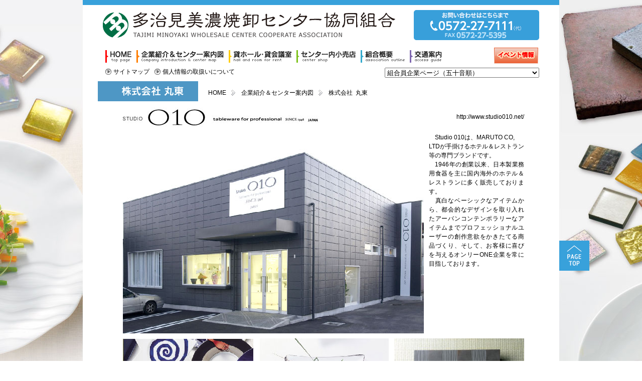

--- FILE ---
content_type: text/html
request_url: http://www.chuokai-gifu.or.jp/tajimi/maruto.html
body_size: 10562
content:
<?xml version="1.0" encoding="Shift_JIS"?>
<!DOCTYPE html PUBLIC "-//W3C//DTD XHTML 1.0 Transitional//EN" "http://www.w3.org/TR/xhtml1/DTD/xhtml1-transitional.dtd">
<html xmlns="http://www.w3.org/1999/xhtml" xml:lang="ja" lang="ja"><!-- InstanceBegin template="/Templates/company.dwt" codeOutsideHTMLIsLocked="false" -->
<head>
<meta http-equiv="Content-Type" content="text/html; charset=Shift_JIS" />
<meta http-equiv="Content-Script-Type" content="text/javascript" />
<meta http-equiv="Content-Style-Type" content="text/css" />
<link rel="INDEX" href="index.html" />
<meta name="ROBOTS" content="ALL" />
<meta name="keywords" content="陶器,美濃焼,卸,茶碗まつり" />
<meta name="description" content="多治見美濃焼卸センター協同組合が、多治見茶碗まつり、美濃焼知識、美濃焼のニュースなどを紹介しています。">
<!-- InstanceBeginEditable name="doctitle" -->
<title>【株式会社&nbsp;&nbsp;丸東】多治見美濃焼卸センター協同組合</title>
<!-- InstanceEndEditable -->
<link rel="shortcut icon" href="mino.ico" />
<link href="css/import.css" rel="stylesheet" type="text/css" />
<!-- InstanceBeginEditable name="head" -->
<link href="css/company.css" rel="stylesheet" type="text/css" />
<!-- InstanceEndEditable -->
<script type="text/javascript" src="js/scroll.js"></script>
<script type="text/javascript" src="js/jquery.js"></script>
<script type="text/javascript" src="js/jquery-jqir.js"></script>

<script type="text/javascript">
$(function(){
$(".jgif").jQIR("gif", "image/common/");//gif
$(".jjpg").jQIR("jpg", "image/common/");//jpg
});
</script>

</head>

<body>
<div id="wrapper">

<!--コンテンツ全体-->
<div id="contents">

<!--ヘッダー-->
    <div id="header">
      <div id="logo_position"> <a href="index.html" title="HOME"><img src="image/header/header_title_logo.png" width="590" height="60" alt="多治見美濃焼卸センター協同組合" class="left" /></a><img src="image/header/header_tel.png" width="250" height="60" alt="tel 0572-27-7111" class="right" /></div>
      <!--id="logo_position"--> 
    </div>
    <!--id="header"--> 

<!--ナビ-->
<div id="nav">
<div id="global_nav">
<ul>
<li id="nav_home1" class="jgif"><a href="index.html" title="HOME">HOME</a></li>
<li id="nav_center1" class="jgif"><a href="map.html" title="企業紹介＆センター案内図">企業紹介＆センター案内図</a></li>
<li id="nav_hall1" class="jgif"><a href="hall.html" title="貸ホール・貸会議室">貸ホール・貸会議室</a></li>
<li id="nav_shop1" class="jgif"><a href="shop.html" title="センター内小売店">センター内小売店</a></li>
<li id="nav_outline1" class="jgif"><a href="outline.html" title="組合概要">組合概要</a></li>
<li id="nav_access1" class="jgif"><a href="access.html" title="交通案内">交通案内</a></li>
</ul>
</div><!--id="global_nav"-->
<div id="local_nav">
<ul>
<li id="nav_sitemap" class="nav_icon"><a href="sitemap.html" title="サイトマップ">サイトマップ</a></li>
<li id="nav_privacy" class="nav_icon"><a href="privacy.html" title="個人情報の取扱いについて">個人情報の取扱いについて</a></li>
</ul>
<form>
<select onchange="location.href=options[selectedIndex].value" style="height:20px;" class="stretchDropdown">
<option value="#" selected="selected">組合員企業ページ（五十音順）
<option value="ib.html">株式会社アイビー
<option value="izawatouki.html">株式会社井澤コーポレーション
<option value="ichiyanagishouten.html">有限会社一柳商店
<option value="x-s.html">株式会社エクシィズ
<option value="onadacompany.html">株式会社小名田カンパニー
<option value="oribe.html">株式会社織部
<option value="kaneshotouki.html">株式会社金正陶器
<option value="kimuraunity.html">キムラユニティー株式会社
<option value="koyotouki.html">光陽陶器株式会社
<option value="corex.html">有限会社コーレックス
<option value="yamaetsu.html">株式会社山悦
<option value="gsksangyou.html">ジーエスケー産業株式会社
<option value="jukutatougyou.html">有限会社十九田陶業
<option value="showatensha.html">株式会社昭和転写
<option value="coop-gifu.html">生活協同組合コープぎふ
<option value="seihotouki.html">セイホー陶器株式会社
<option value="centralpacifictrading.html">有限会社セントラルパシフィックトレーディング
<option value="nakanihonlinen.html">株式会社中日本リネン
<option value="nissei.html">株式会社株式会社ニッセー
<option value="harakin.html">株式会社ハラキン
<option value="fujigakiyougyou.html">藤垣窯業株式会社
<option value="maebata.html">前畑株式会社
<option value="marueitouki.html">丸栄陶器株式会社
<option value="maruoka.html">株式会社マルオカ
<option value="marushintouki.html">丸新陶器
<option value="maruto.html">株式会社丸東
<option value="minohouzai.html">美濃包材株式会社
<option value="yamaki.html">株式会社山喜
<option value="yamahamashouten.html">有限会社山浜商店
<option value="yamamatoen.html">株式会社ヤママ陶苑
<option value="wakamatsu.html">若松陶器
</select>
</form>
</div><!--id="local_nav"-->
<div id="nav_bannar">
<ul>
<li id="nav_event_bannar1" class="jgif"><a href="https://tajimi-ceramicfes.jp/" title="イベント情報（別窓）" target="_blank">イベント情報</a></li>
</ul>
</div><!--id="nav_bannar"-->
</div><!--id="nav"-->


<!--メインコンテンツ-->
<div id="main_contents">
<!-- InstanceBeginEditable name="bread_crumbs" -->
<!--パンくずリスト-->
<div id="bread_crumbs" style="background:  url(image/bread_crumbs/bc_09.gif) no-repeat left center;height:40px;">
  <!--↓見出しのWIDTH＋20pxの左マージン-->
  <ul style="margin:0 0 0 220px;">
  <li id="bc_float1"><a href="index.html" title="HOME">HOME</a></li>
  <li id="bc_float2"  class="bc_icon"><a href="map.html" title="企業紹介＆センター案内図">企業紹介＆センター案内図</a></li>
  <li id="bc_float2"  class="bc_icon">株式会社&nbsp;&nbsp;丸東</li>
  </ul>
</div><!--id="bread_crumbs"-->
<!-- InstanceEndEditable -->
<!--******************************************************************-->
<div id="company_1">
<table cellpadding="0" cellspacing="0" class="company_1_table">
<tr>
<td valign="bottom">
<!--********-->
<table cellpadding="0" cellspacing="0" class="company_1_table_name">
<tr>
<!-- InstanceBeginEditable name="mark" -->
<td><img src="image/company/09_mark.gif" width="394" height="43" alt="マーク" class="mark"></td>
<td class="url"><a href="http://www.studio010.net/" target="_blank">http://www.studio010.net/</a></td>
<!-- InstanceEndEditable -->
</tr>
</table>
<!--********-->
</td>  
</tr>
</table>
</div><!--id="company_1"-->

<div id="company_2">
<!-- InstanceBeginEditable name="main_photo" -->
<img src="image/company/09_photo1.jpg" width="600" height="400" alt="写真1">
<p>
　Studio&nbsp;010は、MARUTO&nbsp;CO,<br />
LTDが手掛けるホテル＆レストラン等の専門ブランドです。<br />
　1946年の創業以来、日本製業務用食器を主に国内海外のホテル＆レストランに多く販売しております。<br />
　真白なベーシックなアイテムから、都会的なデザインを取り入れたアーバンコンテンポラリーなアイテムまでプロフェッショナルユーザーの創作意欲をかきたてる商品づくり、そして、お客様に喜びを与えるオンリーONE企業を常に目指しております。<br />
</p>
<!-- InstanceEndEditable -->
</div><!--id="company_2"-->

<div id="company_3">
<!-- InstanceBeginEditable name="sub_photo" -->
<p class="sub_photo1">
<img src="image/company/09_photo2.jpg" width="260" height="200" alt="写真1"><br /><span></span>
</p>
<p class="sub_photo2">
<img src="image/company/09_photo3.jpg" width="260" height="200" alt="写真2"><br /><span></span>
</p>
<p class="sub_photo3">
<img src="image/company/09_photo4.jpg" width="260" height="200" alt="写真3"><br /><span></span>
</p>
<!-- InstanceEndEditable -->
</div><!--id="company_3"-->

<div id="company_4">
<!-- InstanceBeginEditable name="text" -->
<p class="company_name">株式会社&nbsp;&nbsp;丸東</p>
本社<br />
住所：〒507-0071　岐阜県多治見市旭ヶ丘10丁目6ー72<br />
TEL：0572-27-8851　FAX：0572-27-8855<br />
<br />
Studio&nbsp;010<br />
住所：〒507-0071　岐阜県多治見市旭ヶ丘10丁目6-48<br />
TEL：0572-27-8854<br />
<br />
<a href="http://www.studio010.net/" target="_blank">http://www.studio010.net/</a><br />
E-mail：<img src="image/company/09_mail.gif" height="16" style="vertical-align:middle;" /><br />
<!-- InstanceEndEditable -->
</div><!--id="company_4"-->


<!--******************************************************************-->
</div><!--id="main_contents"-->

<div class="back"><a href="#header"><img src="image/common/pagetop.gif" width="60" height="60" alt="TOPへ" /></a></div>
<script type="text/javascript" src="js/scroll.js"></script><!--スクロール -->

<!--フッター-->
<div id="footer">
 <div class="footer2">
<img src="image/footer/footer_title.png" width="500" height="25" /><br />
<a href="http://www.chuokai-gifu.or.jp/tajimi/minoyakisquare/" target="_blank"><img src="image/index/index_square.jpg" width="160" height="96" alt="美濃焼スクエア" /></a>
<a href="http://store.shopping.yahoo.co.jp/minoyakisquare/" target="_blank"><img src="image/index/index_yahoo.jpg" width="160" height="96" alt="美濃焼スクエア　Yahoo!オンラインショップ" /></a><br />
<img src="image/footer/footer_logo.png" /><br />
<div id="address">
<p>多治見美濃焼卸センター協同組合</p>
〒507-0071　岐阜県多治見市旭ヶ丘10-6-33<br />
TEL:(0572)27-7111(代)　FAX:(0572)27-5395<br />
</div>
<div id="assist_nav">
<ul>
<li><a href="index.html" title="HOME">HOME</a></li>
<li class="pd_l_10px"><a href="hall.html" title="貸ホール・貸会議室">貸ホール・貸会議室</a></li>
<li class="pd_l_10px"><a href="map.html" title="企業紹介＆センター案内図">企業紹介＆センター案内図</a></li>
<li class="pd_l_10px"><a href="shop.html" title="センター内小売店">センター内小売店</a></li>
<li class="pd_l_10px"><a href="outline.html" title="組合概要">組合概要</a></li>
<li class="pd_l_10px"><a href="access.html" title="交通案内">交通案内</a></li>
<li class="pd_l_10px"><a href="http://chuokai-gifu.or.jp/tajimi/~minoyaki/index.html" title="イベント情報（別窓）" target="_blank">イベント情報</a></li>
<li class="pd_l_10px"><a href="sitemap.html" title="サイトマップ">サイトマップ</a></li>
<li class="pd_l_10px"><a href="mailto:&#109;&#105;&#110;&#111;&#121;&#97;&#107;&#105;&#64;&#116;&#105;&#116;&#97;&#110;&#46;&#111;&#99;&#110;&#46;&#110;&#101;&#46;&#106;&#112;" title="お問い合わせ">お問い合わせ</a></li>
<li class="pd_l_10px"><a href="privacy.html" title="個人情報の取扱いについて">個人情報の取扱いについて</a></li>
</ul>
</div><!--id="assist_nav"-->
<div id="copyright">
Copyright&copy;2003-<script type="text/javascript">myDate = new Date();myYear = myDate.getFullYear();document.write(myYear);</script>   多治見美濃焼卸センター協同組合 All Rights Reserved.  <br />
</div><!--id="copyright"-->
</div><!--id="footer2"-->
</div><!--id="footer"-->

</div><!--id="contents"-->
</div><!--id="wrapper"-->

</body>
<!-- InstanceEnd --></html>


--- FILE ---
content_type: text/css
request_url: http://www.chuokai-gifu.or.jp/tajimi/css/import.css
body_size: 1147
content:
@charset "Shift_JIS";/* 文字エンコードの設定（削除不可） *//* CSS information=====================File name:import.cssDescription:importEditors:Yukiko WatanabeLast Editor: Yukiko WatanabeDate:2009.11.28Table of Contents: *import┏━━━━━━━━━━━━━━┓┃　　　　　　　　　　　　　　┃┃           HEADER           ┃┃　　　　　　　　　　　　　　┃┣━━━━━━━━━━━━━━┫┃             NAV            ┃┣━━━━━━━━━━━━━━┫┃　　 　MAIN_CONTENTS　　　　┃┃　　　　　　　　　　　　　　┃┃　　　　　　　　　　　　　　┃┃　　　　　　　　　　　　　　┃┃　　　　　　MAIN　　　　　　┃┃　　　　　　　　　　　　　　┃┃　　　　　　　　　　　　　　┃┃　　　　　　　　　　　　　　┃┃　　　　　　　　　　　　　　┃┣━━━━━━━━━━━━━━┫┃           FOOTER           ┃┗━━━━━━━━━━━━━━┛==================================== */@import "reset.css"; /* リセットスタイル */@import "layout.css"; /* レイアウト */@import "header.css" ;/* ヘッダー */@import "footer.css"; /* フッター */@import "main_contents.css"; /* メインコンテンツ */@import "nav.css"; /* ナビ */

--- FILE ---
content_type: text/css
request_url: http://www.chuokai-gifu.or.jp/tajimi/css/company.css
body_size: 1278
content:
/* CSS information=====================
File name:privacy.css
Description:各企業
Editors:Yukiko Watanabe
Last Editor: Yukiko Watanabe
Date:2009.12.12
Table of Contents:
 *privacy
==================================== */
#main_contents {
	clear: both;/* フロートを解除 */
	margin-left:25px;
}
#bread_crumbs{
	overflow:hidden;
	clear: both;/* フロートを解除 */
	margin:0 0 10px -50px;
	}


#company_1 .company_1_table{
	width:800px;
	}
	#company_1 .company_1_table .company_1_table_name{
	width:800px;
	}
	#company_1 .company_1_table .company_1_table_name td img{
	text-align:right;
	}
#company_2{
	margin:10px 0 0 0;
	width:800px;
	}
	#company_2 img{
	float:left;
	width:600px;
	height:400px;
	}
	#company_2 p{
	font-size:12px;
	height:400px;
	line-height:1.5em;
	margin:0 0 0 610px;
	text-align:justify;
	text-justify: inter-ideograph;
	}
#company_3{
	clear: both;/* フロートを解除 */
	height:240px;
	margin:10px 0 0 0;
	}
	#company_3 p{
	font-size:12px;
	float:left;
	}
		#company_3 p img{
		margin:0 0 5px 0;
		}
	#company_3 .sub_photo2{
	margin:0 0 0 10px	
	}
	#company_3 .sub_photo3{
	margin:0 0 0 10px	
	}
#company_4{
	clear: both;/* フロートを解除 */
	}
	
.company_name{ 
	font-size:14px;
	font-weight:bold;  
	color:#000000;
}
.url{
	font-size:12px;
	text-align:right;
	}	

--- FILE ---
content_type: text/css
request_url: http://www.chuokai-gifu.or.jp/tajimi/css/reset.css
body_size: 868
content:
/* CSS information=====================
File name:reset.css
Description:reset
Editors:Yukiko Watanabe
Last Editor: Yukiko Watanabe
Date:2009.07.18
Table of Contents:
 *reset
==================================== */
html, body, div,
h1, h2, h3, h4, h5, h6, p, address,
ul, ol, li, dl, dt, dd, table, th, td, form, fildset {
	margin: 0;
	padding: 0;
	font-family: "Helvetica Neue",Arial,"Hiragino Kaku Gothic ProN","Hiragino Sans",Meiryo,sans-serif;
	}
img{
	border: 0;
	}
table{
	border-collapse: collapse;
	border-spacing: 0;
	}
li{
	list-style-type: none;
	}	
div,p,ul, ol, li, dl, dt, dd, table, th, td{
	font-size:14px;
	line-height:140%;
	}
a	{
	text-decoration:none;
	color:#000000;
	}
	a:link{
	text-decoration: none;
	}
	a:visited{
	text-decoration: none;
	}
	a:hover{
	text-decoration: none;
	color:#3399CC;
	}
	a:active{
	text-decoration: none;
	}
	a:focus{
	}

--- FILE ---
content_type: text/css
request_url: http://www.chuokai-gifu.or.jp/tajimi/css/layout.css
body_size: 1882
content:
/* CSS information=====================
File name:layout.css
Description:layout.2col
Editors:Yukiko Watanabe
Last Editor: Yukiko Watanabe
Date:2009.07.18
Table of Contents:
 *layout
==================================== */
* {/*padding,borderでずれないように　access.htmlのみaccess.cssにて別途指定してます*/
-webkit-box-sizing: border-box;
-moz-box-sizing: border-box;
box-sizing: border-box;
}
html {
	height: 100%;
	text-align: center;
}
body {
	height: 100%;
		background-color:#FFF;
		background: url(../image/common/body_background.jpg) no-repeat 50% 0%;
}
#wrapper {
	height: 100%;
	width:100%;
	
}
#contents {
	width: 950px;/* コンテンツサイズ */
	text-align: left;
	margin: 0 auto;
	background: #FFF;
	padding:0 25px 0 25px;
	background:#FFF;
}


#header {
	width: 900px;
	height: 90px;
}
#nav {
	height: 102px;
	margin-top:10px;
}

#main_contents {
	clear: both;/* フロートを解除 */
	padding-left:30px;
	margin:-40px 0 0 0;

}
/*
#sub{
	float: left;/* 左にフロート 
	width: 180px;
	margin:0 30px 0 0;
	}
#main{
	float: right;/* 右にフロート
	width: 590px;
	}
*/	
#footer {
	width: 950px;
	background: url(../image/footer/footer_background.jpg) no-repeat 0px 125px;
	margin-left:-25px;
}
.footer2 {
	padding:60px 0 0 50px;
	width: 900px;
	overflow: hidden;
	height: 420px;
	clear: both;/* フロートを解除 */
}

/* CLEAR FIX*/
.clearfix:after {
	content: ".";
	display: block;
	height: 0;
	clear: both;
	visibility: hidden;
}
.clearfix {
	display: inline-block;
}
/* Hides from IE-mac \*/
* html .clearfix {
	height: 1%;
}
.clearfix {
	display: block;
}
/* End hide from IE-mac */	


/* ==================================
　ページの上へ戻る
================================== */
.back {
	position: fixed;
	bottom: 180px;
	left: 50%;
	margin-left: 475px;
}

/* ==================================
　swf2js
================================== */
#map_flash{
	margin-left: -30px;
	}

--- FILE ---
content_type: text/css
request_url: http://www.chuokai-gifu.or.jp/tajimi/css/header.css
body_size: 486
content:
/* CSS information=====================
File name:header.css
Description:header
Editors:Yukiko Watanabe
Last Editor: Yukiko Watanabe
Date:2009.11.28
Table of Contents:
 *logo
 *search
==================================== */
#header #logo_position{
	background-color:#38a1db;
	margin:0px -25px;
	z-index:1;
	width:950px;
	height:10px;
	}
	
#header #logo_position img{
	position:relative;
	top:20px;
	}
.left{
	float:lft;
	margin-left:40px;
	}
.right{
	float:right;
	margin-right:40px;
	}

--- FILE ---
content_type: text/css
request_url: http://www.chuokai-gifu.or.jp/tajimi/css/footer.css
body_size: 942
content:
/* CSS information=====================
File name:footer.css
Description:footer
Editors:Yukiko Watanabe
Last Editor: Yukiko Watanabe
Date:2009.07.18
Table of Contents:
 *assist_nav
 *copyright
==================================== */
div#assist_nav {
	width: 950px;
	text-align: center;
	position: relative;
	top: 20px;
	margin-left:20px;
}
div#assist_nav ul {
	margin: 0 auto;
	text-align: center;
	padding: 0 0 0 0;
}
div#assist_nav li {
	display: inline;
	float: left;/* 左フロート */
	text-align: center;
	font-size: 10px;
}
.pd_l_10px {
	padding-left: 10px;
	background: url(../image/common/a_nav_icon.gif) no-repeat left center;
}
#footer img {
	margin-right: 5px;
	margin-bottom: 10px;
}
#address {
	font-size: 12px;
	margin-top:15px;
	margin-left:190px;
}
#address p {
	color: #3399CC;
	font-size: 18px;
	font-weight: bold;
}
#copyright {
	width: 950px;
	overflow: hidden;
	font-size: 10px;
	padding: 30px 0 0 0;
	text-align:center;
}


--- FILE ---
content_type: text/css
request_url: http://www.chuokai-gifu.or.jp/tajimi/css/main_contents.css
body_size: 871
content:
/* CSS information=====================
File name:main_contents.css
Description:sub+main
Editors:Yukiko Watanabe
Last Editor: Yukiko Watanabe
Date:2009.12.07
Table of Contents:
 *main_contents
 *bread_crumbs
 *pagetop
==================================== */
#bread_crumbs{
	overflow:hidden;
	clear: both;/* フロートを解除 */
	margin:0 0 10px -25px;
	}
	/*パンくずを右寄せにする場合使用
	#bread_crumbs ul{
		float:right;
		}
		*/
#bc_float1{
	font-size:12px;
	height:20px;
	float: left;/* 左フロート */
	margin:15px 0 0 0px;
	}
#bc_float2{
	font-size:12px;
	height:20px;
	float: left;/* 左フロート */
	padding:0 0 0px 20px;
	margin:15px 0 0 10px;
	}
#bc_float3{
	font-size:12px;
	height:20px;
	float: left;/* 左フロート */
	padding:0 0 0px 20px;
	margin:15px 0 0 10px;
	}
.bc_icon{
	background: url(../image/bread_crumbs/bread_crumbs_list_icon.gif) no-repeat left 2px;
	}


--- FILE ---
content_type: text/css
request_url: http://www.chuokai-gifu.or.jp/tajimi/css/nav.css
body_size: 3457
content:
/* CSS information=====================
File name:nav.css
Description:navi
Editors:Yukiko Watanabe
Last Editor: Yukiko Watanabe
Date:2010.01.23
Table of Contents:
 *nav
==================================== */
#nav #nav_ex{
	height: 15px;
	background: url(../image/nav/nav_ex.jpg) no-repeat left center;
	padding: 0 0 0px 30px;
	}	
#nav #global_nav ul{
	width:690px;
	text-align:left;
	margin:0 0 0 10px;
	}
#nav #global_nav li{
	height:25px;
	text-align:center;
	float: left;/* 左フロート */
	margin:0 0 0 10px;
	}			
/*===========ロールオーバー設定========== */
/* HOME */
#nav_home1 a{
	background: url(../image/nav/nav_home2.gif) no-repeat;
	display: block;
	width:52px;/* 画像の横幅 */
	height:25px;/* 画像の高さ */
	}
#nav_home1 a img{
	display: block;
	width:52px;/* 画像の横幅 */
	height:25px;/* 画像の高さ */
	}
#nav_home1 a:hover img{
	visibility:hidden;
	}
/* 企業紹介＆センター案内図 */
#nav_center1 a{
	background: url(../image/nav/nav_center2.gif) no-repeat;
	display: block;
	width:174px;/* 画像の横幅 */
	height:25px;/* 画像の高さ */
	}
#nav_center1 a img{
	display: block;
	width:174px;/* 画像の横幅 */
	height:25px;/* 画像の高さ */
	}
#nav_center1 a:hover img{
	visibility:hidden;
	}
/* 貸ホール・貸会議室 */
#nav_hall1 a{
	background: url(../image/nav/nav_hall2.gif) no-repeat;
	display: block;
	width:125px;/* 画像の横幅 */
	height:25px;/* 画像の高さ */
	}
#nav_hall1 a img{
	display: block;
	width:125px;/* 画像の横幅 */
	height:25px;/* 画像の高さ */
	}
#nav_hall1 a:hover img{
	visibility:hidden;
	}
/* センター内小売店 */
#nav_shop1 a{
	background: url(../image/nav/nav_shop2.gif) no-repeat;
	display: block;
	width:118px;/* 画像の横幅 */
	height:25px;/* 画像の高さ */
	}
#nav_shop1 a img{
	display: block;
	width:118px;/* 画像の横幅 */
	height:25px;/* 画像の高さ */
	}
#nav_shop1 a:hover img{
	visibility:hidden;
	}	
/* 組織概要 */
#nav_outline1 a{
	background: url(../image/nav/nav_outline2.gif) no-repeat;
	display: block;
	width:88px;/* 画像の横幅 */
	height:25px;/* 画像の高さ */
	}
#nav_outline1 a img{
	display: block;
	width:88px;/* 画像の横幅 */
	height:25px;/* 画像の高さ */
	}
#nav_outline1 a:hover img{
	visibility:hidden;
	}		
/* 交通案内 */
#nav_access1 a{
	background: url(../image/nav/nav_access2.gif) no-repeat;
	display: block;
	width:64px;/* 画像の横幅 */
	height:25px;/* 画像の高さ */
	}
#nav_access1 a img{
	display: block;
	width:64px;/* 画像の横幅 */
	height:25px;/* 画像の高さ */
	}
#nav_access1 a:hover img{
	visibility:hidden;
	}
/*===========ロールオーバー設定========== */
#local_nav{
	height:40px;
	overflow:hidden;
	clear: both;/* フロートを解除 */
	}
#local_nav ul{
	width:900px;
	margin:10px 0 0 20px;
	}
#nav_sitemap{
	padding:0 0 0 16px;
	margin:0 0 0 0;
	float: left;/* 左フロート */
	}
#nav_privacy{
	padding:0 0 0 16px;
	margin:0 0 0 10px;
	float: left;/* 左フロート */
	}
.nav_icon{
	font-size:12px;
	background: url(../image/nav/nav_icon.gif) no-repeat left 2px;
	}
	
#local_nav select{
	margin:0px 15px 0 0;
	float:right;
	}
	
/*===========イベントバナー設定========== */
#nav_event_bannar1 a{
	background: url(../image/nav/nav_event_bannar2.gif) no-repeat;
	display: block;
	width:88px;/* 画像の横幅 */
	height:32px;/* 画像の高さ */
	position:relative;
	top:-70px;
	left:795px;
	z-index:1;
	}
#nav_event_bannar1 a img{
	display: block;
	width:88px;/* 画像の横幅 */
	height:32px;/* 画像の高さ */
	top:-70px;
	left:760px;
	z-index:100;
	}
#nav_event_bannar1 a:hover img{
	visibility:hidden;
	}
	


--- FILE ---
content_type: application/javascript
request_url: http://www.chuokai-gifu.or.jp/tajimi/js/scroll.js
body_size: 354
content:
//繝壹�繧ｸ蜀�Μ繝ｳ繧ｯ縲�#髱櫁｡ｨ遉ｺ縲ゅせ繝�繝ｼ繧ｺ繧ｹ繧ｯ繝ｭ繝ｼ繝ｫ
  $('a[href^=#]').click(function(){
    var speed = 800;
    var href= $(this).attr("href");
    var target = $(href == "#" || href == "" ? 'html' : href);
    var position = target.offset().top;
    $("html, body").animate({scrollTop:position}, speed, "swing");
    return false;
  });
